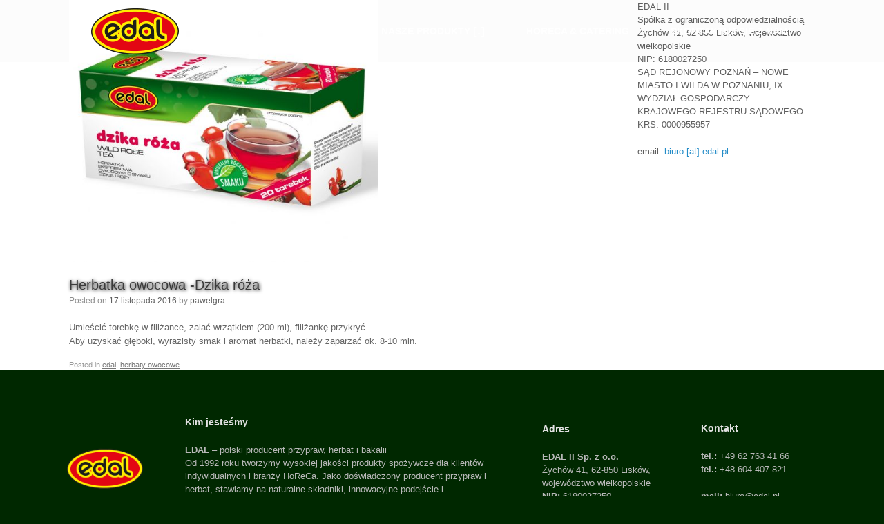

--- FILE ---
content_type: text/html; charset=UTF-8
request_url: https://edal.pl/herbatka-owocowa-dzika-roza
body_size: 8653
content:
<!DOCTYPE html>
<html lang="pl-PL">
<head>
	<meta charset="UTF-8" />
	<meta http-equiv="X-UA-Compatible" content="IE=10" />
	<link rel="profile" href="http://gmpg.org/xfn/11" />
	<link rel="pingback" href="https://edal.pl/xmlrpc.php" />
	<title>Herbatka owocowa -Dzika róża &#8211; Edal</title>
<meta name='robots' content='max-image-preview:large' />
	<style>img:is([sizes="auto" i], [sizes^="auto," i]) { contain-intrinsic-size: 3000px 1500px }</style>
	<link rel="alternate" type="application/rss+xml" title="Edal &raquo; Kanał z wpisami" href="https://edal.pl/feed" />
<link rel="alternate" type="application/rss+xml" title="Edal &raquo; Kanał z komentarzami" href="https://edal.pl/comments/feed" />
<script type="text/javascript">
/* <![CDATA[ */
window._wpemojiSettings = {"baseUrl":"https:\/\/s.w.org\/images\/core\/emoji\/15.0.3\/72x72\/","ext":".png","svgUrl":"https:\/\/s.w.org\/images\/core\/emoji\/15.0.3\/svg\/","svgExt":".svg","source":{"concatemoji":"https:\/\/edal.pl\/wp-includes\/js\/wp-emoji-release.min.js?ver=6.7.4"}};
/*! This file is auto-generated */
!function(i,n){var o,s,e;function c(e){try{var t={supportTests:e,timestamp:(new Date).valueOf()};sessionStorage.setItem(o,JSON.stringify(t))}catch(e){}}function p(e,t,n){e.clearRect(0,0,e.canvas.width,e.canvas.height),e.fillText(t,0,0);var t=new Uint32Array(e.getImageData(0,0,e.canvas.width,e.canvas.height).data),r=(e.clearRect(0,0,e.canvas.width,e.canvas.height),e.fillText(n,0,0),new Uint32Array(e.getImageData(0,0,e.canvas.width,e.canvas.height).data));return t.every(function(e,t){return e===r[t]})}function u(e,t,n){switch(t){case"flag":return n(e,"\ud83c\udff3\ufe0f\u200d\u26a7\ufe0f","\ud83c\udff3\ufe0f\u200b\u26a7\ufe0f")?!1:!n(e,"\ud83c\uddfa\ud83c\uddf3","\ud83c\uddfa\u200b\ud83c\uddf3")&&!n(e,"\ud83c\udff4\udb40\udc67\udb40\udc62\udb40\udc65\udb40\udc6e\udb40\udc67\udb40\udc7f","\ud83c\udff4\u200b\udb40\udc67\u200b\udb40\udc62\u200b\udb40\udc65\u200b\udb40\udc6e\u200b\udb40\udc67\u200b\udb40\udc7f");case"emoji":return!n(e,"\ud83d\udc26\u200d\u2b1b","\ud83d\udc26\u200b\u2b1b")}return!1}function f(e,t,n){var r="undefined"!=typeof WorkerGlobalScope&&self instanceof WorkerGlobalScope?new OffscreenCanvas(300,150):i.createElement("canvas"),a=r.getContext("2d",{willReadFrequently:!0}),o=(a.textBaseline="top",a.font="600 32px Arial",{});return e.forEach(function(e){o[e]=t(a,e,n)}),o}function t(e){var t=i.createElement("script");t.src=e,t.defer=!0,i.head.appendChild(t)}"undefined"!=typeof Promise&&(o="wpEmojiSettingsSupports",s=["flag","emoji"],n.supports={everything:!0,everythingExceptFlag:!0},e=new Promise(function(e){i.addEventListener("DOMContentLoaded",e,{once:!0})}),new Promise(function(t){var n=function(){try{var e=JSON.parse(sessionStorage.getItem(o));if("object"==typeof e&&"number"==typeof e.timestamp&&(new Date).valueOf()<e.timestamp+604800&&"object"==typeof e.supportTests)return e.supportTests}catch(e){}return null}();if(!n){if("undefined"!=typeof Worker&&"undefined"!=typeof OffscreenCanvas&&"undefined"!=typeof URL&&URL.createObjectURL&&"undefined"!=typeof Blob)try{var e="postMessage("+f.toString()+"("+[JSON.stringify(s),u.toString(),p.toString()].join(",")+"));",r=new Blob([e],{type:"text/javascript"}),a=new Worker(URL.createObjectURL(r),{name:"wpTestEmojiSupports"});return void(a.onmessage=function(e){c(n=e.data),a.terminate(),t(n)})}catch(e){}c(n=f(s,u,p))}t(n)}).then(function(e){for(var t in e)n.supports[t]=e[t],n.supports.everything=n.supports.everything&&n.supports[t],"flag"!==t&&(n.supports.everythingExceptFlag=n.supports.everythingExceptFlag&&n.supports[t]);n.supports.everythingExceptFlag=n.supports.everythingExceptFlag&&!n.supports.flag,n.DOMReady=!1,n.readyCallback=function(){n.DOMReady=!0}}).then(function(){return e}).then(function(){var e;n.supports.everything||(n.readyCallback(),(e=n.source||{}).concatemoji?t(e.concatemoji):e.wpemoji&&e.twemoji&&(t(e.twemoji),t(e.wpemoji)))}))}((window,document),window._wpemojiSettings);
/* ]]> */
</script>
<style id='wp-emoji-styles-inline-css' type='text/css'>

	img.wp-smiley, img.emoji {
		display: inline !important;
		border: none !important;
		box-shadow: none !important;
		height: 1em !important;
		width: 1em !important;
		margin: 0 0.07em !important;
		vertical-align: -0.1em !important;
		background: none !important;
		padding: 0 !important;
	}
</style>
<link rel='stylesheet' id='wp-block-library-css' href='https://edal.pl/wp-includes/css/dist/block-library/style.min.css?ver=6.7.4' type='text/css' media='all' />
<style id='classic-theme-styles-inline-css' type='text/css'>
/*! This file is auto-generated */
.wp-block-button__link{color:#fff;background-color:#32373c;border-radius:9999px;box-shadow:none;text-decoration:none;padding:calc(.667em + 2px) calc(1.333em + 2px);font-size:1.125em}.wp-block-file__button{background:#32373c;color:#fff;text-decoration:none}
</style>
<style id='global-styles-inline-css' type='text/css'>
:root{--wp--preset--aspect-ratio--square: 1;--wp--preset--aspect-ratio--4-3: 4/3;--wp--preset--aspect-ratio--3-4: 3/4;--wp--preset--aspect-ratio--3-2: 3/2;--wp--preset--aspect-ratio--2-3: 2/3;--wp--preset--aspect-ratio--16-9: 16/9;--wp--preset--aspect-ratio--9-16: 9/16;--wp--preset--color--black: #000000;--wp--preset--color--cyan-bluish-gray: #abb8c3;--wp--preset--color--white: #ffffff;--wp--preset--color--pale-pink: #f78da7;--wp--preset--color--vivid-red: #cf2e2e;--wp--preset--color--luminous-vivid-orange: #ff6900;--wp--preset--color--luminous-vivid-amber: #fcb900;--wp--preset--color--light-green-cyan: #7bdcb5;--wp--preset--color--vivid-green-cyan: #00d084;--wp--preset--color--pale-cyan-blue: #8ed1fc;--wp--preset--color--vivid-cyan-blue: #0693e3;--wp--preset--color--vivid-purple: #9b51e0;--wp--preset--gradient--vivid-cyan-blue-to-vivid-purple: linear-gradient(135deg,rgba(6,147,227,1) 0%,rgb(155,81,224) 100%);--wp--preset--gradient--light-green-cyan-to-vivid-green-cyan: linear-gradient(135deg,rgb(122,220,180) 0%,rgb(0,208,130) 100%);--wp--preset--gradient--luminous-vivid-amber-to-luminous-vivid-orange: linear-gradient(135deg,rgba(252,185,0,1) 0%,rgba(255,105,0,1) 100%);--wp--preset--gradient--luminous-vivid-orange-to-vivid-red: linear-gradient(135deg,rgba(255,105,0,1) 0%,rgb(207,46,46) 100%);--wp--preset--gradient--very-light-gray-to-cyan-bluish-gray: linear-gradient(135deg,rgb(238,238,238) 0%,rgb(169,184,195) 100%);--wp--preset--gradient--cool-to-warm-spectrum: linear-gradient(135deg,rgb(74,234,220) 0%,rgb(151,120,209) 20%,rgb(207,42,186) 40%,rgb(238,44,130) 60%,rgb(251,105,98) 80%,rgb(254,248,76) 100%);--wp--preset--gradient--blush-light-purple: linear-gradient(135deg,rgb(255,206,236) 0%,rgb(152,150,240) 100%);--wp--preset--gradient--blush-bordeaux: linear-gradient(135deg,rgb(254,205,165) 0%,rgb(254,45,45) 50%,rgb(107,0,62) 100%);--wp--preset--gradient--luminous-dusk: linear-gradient(135deg,rgb(255,203,112) 0%,rgb(199,81,192) 50%,rgb(65,88,208) 100%);--wp--preset--gradient--pale-ocean: linear-gradient(135deg,rgb(255,245,203) 0%,rgb(182,227,212) 50%,rgb(51,167,181) 100%);--wp--preset--gradient--electric-grass: linear-gradient(135deg,rgb(202,248,128) 0%,rgb(113,206,126) 100%);--wp--preset--gradient--midnight: linear-gradient(135deg,rgb(2,3,129) 0%,rgb(40,116,252) 100%);--wp--preset--font-size--small: 13px;--wp--preset--font-size--medium: 20px;--wp--preset--font-size--large: 36px;--wp--preset--font-size--x-large: 42px;--wp--preset--spacing--20: 0.44rem;--wp--preset--spacing--30: 0.67rem;--wp--preset--spacing--40: 1rem;--wp--preset--spacing--50: 1.5rem;--wp--preset--spacing--60: 2.25rem;--wp--preset--spacing--70: 3.38rem;--wp--preset--spacing--80: 5.06rem;--wp--preset--shadow--natural: 6px 6px 9px rgba(0, 0, 0, 0.2);--wp--preset--shadow--deep: 12px 12px 50px rgba(0, 0, 0, 0.4);--wp--preset--shadow--sharp: 6px 6px 0px rgba(0, 0, 0, 0.2);--wp--preset--shadow--outlined: 6px 6px 0px -3px rgba(255, 255, 255, 1), 6px 6px rgba(0, 0, 0, 1);--wp--preset--shadow--crisp: 6px 6px 0px rgba(0, 0, 0, 1);}:where(.is-layout-flex){gap: 0.5em;}:where(.is-layout-grid){gap: 0.5em;}body .is-layout-flex{display: flex;}.is-layout-flex{flex-wrap: wrap;align-items: center;}.is-layout-flex > :is(*, div){margin: 0;}body .is-layout-grid{display: grid;}.is-layout-grid > :is(*, div){margin: 0;}:where(.wp-block-columns.is-layout-flex){gap: 2em;}:where(.wp-block-columns.is-layout-grid){gap: 2em;}:where(.wp-block-post-template.is-layout-flex){gap: 1.25em;}:where(.wp-block-post-template.is-layout-grid){gap: 1.25em;}.has-black-color{color: var(--wp--preset--color--black) !important;}.has-cyan-bluish-gray-color{color: var(--wp--preset--color--cyan-bluish-gray) !important;}.has-white-color{color: var(--wp--preset--color--white) !important;}.has-pale-pink-color{color: var(--wp--preset--color--pale-pink) !important;}.has-vivid-red-color{color: var(--wp--preset--color--vivid-red) !important;}.has-luminous-vivid-orange-color{color: var(--wp--preset--color--luminous-vivid-orange) !important;}.has-luminous-vivid-amber-color{color: var(--wp--preset--color--luminous-vivid-amber) !important;}.has-light-green-cyan-color{color: var(--wp--preset--color--light-green-cyan) !important;}.has-vivid-green-cyan-color{color: var(--wp--preset--color--vivid-green-cyan) !important;}.has-pale-cyan-blue-color{color: var(--wp--preset--color--pale-cyan-blue) !important;}.has-vivid-cyan-blue-color{color: var(--wp--preset--color--vivid-cyan-blue) !important;}.has-vivid-purple-color{color: var(--wp--preset--color--vivid-purple) !important;}.has-black-background-color{background-color: var(--wp--preset--color--black) !important;}.has-cyan-bluish-gray-background-color{background-color: var(--wp--preset--color--cyan-bluish-gray) !important;}.has-white-background-color{background-color: var(--wp--preset--color--white) !important;}.has-pale-pink-background-color{background-color: var(--wp--preset--color--pale-pink) !important;}.has-vivid-red-background-color{background-color: var(--wp--preset--color--vivid-red) !important;}.has-luminous-vivid-orange-background-color{background-color: var(--wp--preset--color--luminous-vivid-orange) !important;}.has-luminous-vivid-amber-background-color{background-color: var(--wp--preset--color--luminous-vivid-amber) !important;}.has-light-green-cyan-background-color{background-color: var(--wp--preset--color--light-green-cyan) !important;}.has-vivid-green-cyan-background-color{background-color: var(--wp--preset--color--vivid-green-cyan) !important;}.has-pale-cyan-blue-background-color{background-color: var(--wp--preset--color--pale-cyan-blue) !important;}.has-vivid-cyan-blue-background-color{background-color: var(--wp--preset--color--vivid-cyan-blue) !important;}.has-vivid-purple-background-color{background-color: var(--wp--preset--color--vivid-purple) !important;}.has-black-border-color{border-color: var(--wp--preset--color--black) !important;}.has-cyan-bluish-gray-border-color{border-color: var(--wp--preset--color--cyan-bluish-gray) !important;}.has-white-border-color{border-color: var(--wp--preset--color--white) !important;}.has-pale-pink-border-color{border-color: var(--wp--preset--color--pale-pink) !important;}.has-vivid-red-border-color{border-color: var(--wp--preset--color--vivid-red) !important;}.has-luminous-vivid-orange-border-color{border-color: var(--wp--preset--color--luminous-vivid-orange) !important;}.has-luminous-vivid-amber-border-color{border-color: var(--wp--preset--color--luminous-vivid-amber) !important;}.has-light-green-cyan-border-color{border-color: var(--wp--preset--color--light-green-cyan) !important;}.has-vivid-green-cyan-border-color{border-color: var(--wp--preset--color--vivid-green-cyan) !important;}.has-pale-cyan-blue-border-color{border-color: var(--wp--preset--color--pale-cyan-blue) !important;}.has-vivid-cyan-blue-border-color{border-color: var(--wp--preset--color--vivid-cyan-blue) !important;}.has-vivid-purple-border-color{border-color: var(--wp--preset--color--vivid-purple) !important;}.has-vivid-cyan-blue-to-vivid-purple-gradient-background{background: var(--wp--preset--gradient--vivid-cyan-blue-to-vivid-purple) !important;}.has-light-green-cyan-to-vivid-green-cyan-gradient-background{background: var(--wp--preset--gradient--light-green-cyan-to-vivid-green-cyan) !important;}.has-luminous-vivid-amber-to-luminous-vivid-orange-gradient-background{background: var(--wp--preset--gradient--luminous-vivid-amber-to-luminous-vivid-orange) !important;}.has-luminous-vivid-orange-to-vivid-red-gradient-background{background: var(--wp--preset--gradient--luminous-vivid-orange-to-vivid-red) !important;}.has-very-light-gray-to-cyan-bluish-gray-gradient-background{background: var(--wp--preset--gradient--very-light-gray-to-cyan-bluish-gray) !important;}.has-cool-to-warm-spectrum-gradient-background{background: var(--wp--preset--gradient--cool-to-warm-spectrum) !important;}.has-blush-light-purple-gradient-background{background: var(--wp--preset--gradient--blush-light-purple) !important;}.has-blush-bordeaux-gradient-background{background: var(--wp--preset--gradient--blush-bordeaux) !important;}.has-luminous-dusk-gradient-background{background: var(--wp--preset--gradient--luminous-dusk) !important;}.has-pale-ocean-gradient-background{background: var(--wp--preset--gradient--pale-ocean) !important;}.has-electric-grass-gradient-background{background: var(--wp--preset--gradient--electric-grass) !important;}.has-midnight-gradient-background{background: var(--wp--preset--gradient--midnight) !important;}.has-small-font-size{font-size: var(--wp--preset--font-size--small) !important;}.has-medium-font-size{font-size: var(--wp--preset--font-size--medium) !important;}.has-large-font-size{font-size: var(--wp--preset--font-size--large) !important;}.has-x-large-font-size{font-size: var(--wp--preset--font-size--x-large) !important;}
:where(.wp-block-post-template.is-layout-flex){gap: 1.25em;}:where(.wp-block-post-template.is-layout-grid){gap: 1.25em;}
:where(.wp-block-columns.is-layout-flex){gap: 2em;}:where(.wp-block-columns.is-layout-grid){gap: 2em;}
:root :where(.wp-block-pullquote){font-size: 1.5em;line-height: 1.6;}
</style>
<link rel='stylesheet' id='vantage-style-css' href='https://edal.pl/wp-content/themes/vantage/style.css?ver=1.20.29' type='text/css' media='all' />
<link rel='stylesheet' id='font-awesome-css' href='https://edal.pl/wp-content/themes/vantage/fontawesome/css/font-awesome.css?ver=4.6.2' type='text/css' media='all' />
<link rel='stylesheet' id='siteorigin-mobilenav-css' href='https://edal.pl/wp-content/themes/vantage/inc/mobilenav/css/mobilenav.css?ver=1.20.29' type='text/css' media='all' />
<script type="text/javascript" src="https://edal.pl/wp-includes/js/jquery/jquery.min.js?ver=3.7.1" id="jquery-core-js"></script>
<script type="text/javascript" src="https://edal.pl/wp-includes/js/jquery/jquery-migrate.min.js?ver=3.4.1" id="jquery-migrate-js"></script>
<script type="text/javascript" src="https://edal.pl/wp-content/plugins/the-preloader/js/preloader-script.js" id="wptime-plugin-preloader-script-js"></script>
<script type="text/javascript" src="https://edal.pl/wp-content/themes/vantage/js/jquery.flexslider.min.js?ver=2.1" id="jquery-flexslider-js"></script>
<script type="text/javascript" src="https://edal.pl/wp-content/themes/vantage/js/jquery.touchSwipe.min.js?ver=1.6.6" id="jquery-touchswipe-js"></script>
<script type="text/javascript" id="vantage-main-js-extra">
/* <![CDATA[ */
var vantage = {"fitvids":"1"};
/* ]]> */
</script>
<script type="text/javascript" src="https://edal.pl/wp-content/themes/vantage/js/jquery.theme-main.min.js?ver=1.20.29" id="vantage-main-js"></script>
<script type="text/javascript" src="https://edal.pl/wp-content/plugins/so-widgets-bundle/js/lib/jquery.fitvids.min.js?ver=1.1" id="jquery-fitvids-js"></script>
<!--[if lt IE 9]>
<script type="text/javascript" src="https://edal.pl/wp-content/themes/vantage/js/html5.min.js?ver=3.7.3" id="vantage-html5-js"></script>
<![endif]-->
<!--[if (gte IE 6)&(lte IE 8)]>
<script type="text/javascript" src="https://edal.pl/wp-content/themes/vantage/js/selectivizr.min.js?ver=1.0.3b" id="vantage-selectivizr-js"></script>
<![endif]-->
<script type="text/javascript" id="siteorigin-mobilenav-js-extra">
/* <![CDATA[ */
var mobileNav = {"search":"","text":{"navigate":"Menu","back":"Back","close":"Close"},"nextIconUrl":"https:\/\/edal.pl\/wp-content\/themes\/vantage\/inc\/mobilenav\/images\/next.png","mobileMenuClose":"<i class=\"fa fa-times\"><\/i>"};
/* ]]> */
</script>
<script type="text/javascript" src="https://edal.pl/wp-content/themes/vantage/inc/mobilenav/js/mobilenav.min.js?ver=1.20.29" id="siteorigin-mobilenav-js"></script>
<link rel="https://api.w.org/" href="https://edal.pl/wp-json/" /><link rel="alternate" title="JSON" type="application/json" href="https://edal.pl/wp-json/wp/v2/posts/183" /><link rel="EditURI" type="application/rsd+xml" title="RSD" href="https://edal.pl/xmlrpc.php?rsd" />
<meta name="generator" content="WordPress 6.7.4" />
<link rel="canonical" href="https://edal.pl/herbatka-owocowa-dzika-roza" />
<link rel='shortlink' href='https://edal.pl/?p=183' />
<link rel="alternate" title="oEmbed (JSON)" type="application/json+oembed" href="https://edal.pl/wp-json/oembed/1.0/embed?url=https%3A%2F%2Fedal.pl%2Fherbatka-owocowa-dzika-roza" />
<link rel="alternate" title="oEmbed (XML)" type="text/xml+oembed" href="https://edal.pl/wp-json/oembed/1.0/embed?url=https%3A%2F%2Fedal.pl%2Fherbatka-owocowa-dzika-roza&#038;format=xml" />
    	<style type="text/css">
			#wptime-plugin-preloader{
				position: fixed;
				top: 0;
			 	left: 0;
			 	right: 0;
			 	bottom: 0;
				background:url(http://edal.pl/wp-content/plugins/the-preloader/images/preloader.GIF) no-repeat #FFFFFF 50%;
				-moz-background-size:64px 64px;
				-o-background-size:64px 64px;
				-webkit-background-size:64px 64px;
				background-size:64px 64px;
				z-index: 99998;
				width:100%;
				height:100%;
			}
		</style>

		<noscript>
    		<style type="text/css">
        		#wptime-plugin-preloader{
        			display:none !important;
        		}
    		</style>
		</noscript>
    <meta name="viewport" content="width=device-width, initial-scale=1" />			<style type="text/css">
				.so-mobilenav-mobile + * { display: none; }
				@media screen and (max-width: 480px) { .so-mobilenav-mobile + * { display: block; } .so-mobilenav-standard + * { display: none; } .site-navigation #search-icon { display: none; } .has-menu-search .main-navigation ul { margin-right: 0 !important; }
				
									.masthead-logo-in-menu .full-container { display: flex; justify-content: space-between; }
								}
			</style>
				<style type="text/css" media="screen">
			#footer-widgets .widget { width: 100%; }
			#masthead-widgets .widget { width: 100%; }
		</style>
		<style type="text/css" id="vantage-footer-widgets">#footer-widgets aside { width : 100%; }</style> <style type="text/css" id="customizer-css">#page-wrapper h1,#page-wrapper h2,#page-wrapper h3,#page-wrapper h4,#page-wrapper h5,#page-wrapper h6 { font-family: "Tahoma", Verdana, Segoe, sans-serif; font-weight: 400 } .main-navigation, .mobile-nav-frame, .mobile-nav-frame .title h3 { font-family: "Trebuchet MS", Lucida Grande, Lucida Sans Unicode, Lucida Sans, Tahoma, sans-serif; font-weight: 400 } #masthead.site-header .hgroup .site-title, #masthead.site-header.masthead-logo-in-menu .logo > .site-title { font-size: 21.6px } .entry-content h1 { font-size: 50px } .entry-content h2 { font-size: 24px } .entry-content h3 { font-size: 18px } .entry-content h6 { font-size: 36px } #masthead .hgroup { padding-top: 50px; padding-bottom: 50px } .entry-content a, .textwidget a { text-decoration: none } .main-navigation a, .site-header .shopping-cart-link [class^="fa fa-"], .site-header .shopping-cart-dropdown .widget .product_list_widget li.mini_cart_item, .site-header .shopping-cart-dropdown .widget .total { color: #ffffff } .main-navigation ul li:hover > a, .main-navigation ul li.focus > a, #search-icon #search-icon-icon:hover, #search-icon #search-icon-icon:focus, .site-header .shopping-cart-link .shopping-cart-count { background-color: #81d742 } .main-navigation ul ul li:hover > a, .main-navigation ul ul li.focus > a { background-color: #81d742 } .main-navigation ul li.current-menu-item > a, .main-navigation ul li.current_page_item > a  { background-color: #003c00 } .main-navigation ul li a, #masthead.masthead-logo-in-menu .logo { padding-left: 30px; padding-right: 30px } .main-navigation ul li { font-size: 14px } a.button, button, html input[type="button"], input[type="reset"], input[type="submit"], .post-navigation a, #image-navigation a, article.post .more-link, article.page .more-link, .paging-navigation a, .woocommerce #page-wrapper .button, .woocommerce a.button, .woocommerce .checkout-button, .woocommerce input.button, #infinite-handle span button { text-shadow: none } a.button, button, html input[type="button"], input[type="reset"], input[type="submit"], .post-navigation a, #image-navigation a, article.post .more-link, article.page .more-link, .paging-navigation a, .woocommerce #page-wrapper .button, .woocommerce a.button, .woocommerce .checkout-button, .woocommerce input.button, .woocommerce #respond input#submit.alt, .woocommerce a.button.alt, .woocommerce button.button.alt, .woocommerce input.button.alt, #infinite-handle span { -webkit-box-shadow: none; -moz-box-shadow: none; box-shadow: none } #main { background-color: #ffffff } #colophon, body.layout-full { background-color: #002800 } </style><link rel="icon" href="https://edal.pl/wp-content/uploads/2022/06/cropped-edal_logo_favicon-32x32.jpg" sizes="32x32" />
<link rel="icon" href="https://edal.pl/wp-content/uploads/2022/06/cropped-edal_logo_favicon-192x192.jpg" sizes="192x192" />
<link rel="apple-touch-icon" href="https://edal.pl/wp-content/uploads/2022/06/cropped-edal_logo_favicon-180x180.jpg" />
<meta name="msapplication-TileImage" content="https://edal.pl/wp-content/uploads/2022/06/cropped-edal_logo_favicon-270x270.jpg" />
</head>

<body class="post-template-default single single-post postid-183 single-format-standard group-blog responsive layout-full no-js has-sidebar page-layout-default mobilenav">

<div id="wptime-plugin-preloader"></div>
<div id="page-wrapper">

	<a class="skip-link screen-reader-text" href="#content">Skip to content</a>

	
	
		
<header id="masthead" class="site-header masthead-logo-in-menu  unconstrained-logo" role="banner">

	
<nav class="site-navigation main-navigation primary">

	<div class="full-container">
							<div class="logo-in-menu-wrapper">
				<a href="https://edal.pl/" title="Edal" rel="home" class="logo"><img src="https://edal.pl/wp-content/uploads/2025/05/n_logo_sm_edal.png"  class="logo-no-height-constrain"  width="130"  height="70"  alt="Edal Logo"  /></a>
							</div>
		
		<div class="main-navigation-container">
			<div id="so-mobilenav-standard-1" data-id="1" class="so-mobilenav-standard"></div><div class="menu-nowe_top-container"><ul id="menu-nowe_top" class="menu"><li id="menu-item-1542" class="menu-item menu-item-type-post_type menu-item-object-page menu-item-1542"><a href="https://edal.pl/nowa_poznaj_nas">POZNAJ NASZĄ FIRMĘ</a></li>
<li id="menu-item-1627" class="menu-item menu-item-type-custom menu-item-object-custom menu-item-has-children menu-item-1627"><a href="#top"><span class="icon"></span>NASZE PRODUKTY [↓]</a>
<ul class="sub-menu">
	<li id="menu-item-1668" class="menu-item menu-item-type-post_type menu-item-object-page menu-item-1668"><a href="https://edal.pl/nowa_bakalie">BAKALIE</a></li>
	<li id="menu-item-1684" class="menu-item menu-item-type-post_type menu-item-object-page menu-item-1684"><a href="https://edal.pl/nowa_herbaty">HERBATY</a></li>
	<li id="menu-item-1626" class="menu-item menu-item-type-post_type menu-item-object-page menu-item-1626"><a href="https://edal.pl/nowa_przyprawy">PRZYPRAWY</a></li>
	<li id="menu-item-1777" class="menu-item menu-item-type-post_type menu-item-object-page menu-item-1777"><a href="https://edal.pl/nowa_przyprawa_uniwersalna">PRZYPRAWA UNIWERSALNA</a></li>
	<li id="menu-item-1789" class="menu-item menu-item-type-post_type menu-item-object-page menu-item-1789"><a href="https://edal.pl/nowa_produkty_ecolovin">ECO LOVIN</a></li>
</ul>
</li>
<li id="menu-item-1585" class="menu-item menu-item-type-post_type menu-item-object-page menu-item-1585"><a href="https://edal.pl/nowa_horeca_cathering">HORECA &#038; CATERING</a></li>
<li id="menu-item-1692" class="menu-item menu-item-type-post_type menu-item-object-page menu-item-1692"><a href="https://edal.pl/nowa_kontakt">SKONTAKTUJ SIĘ Z NAMI</a></li>
</ul></div><div id="so-mobilenav-mobile-1" data-id="1" class="so-mobilenav-mobile"></div><div class="menu-mobilenav-container"><ul id="mobile-nav-item-wrap-1" class="menu"><li><a href="#" class="mobilenav-main-link" data-id="1"><span class="mobile-nav-icon"></span><span class="mobilenav-main-link-text">Menu</span></a></li></ul></div>		</div>

					</div>
</nav><!-- .site-navigation .main-navigation -->

</header><!-- #masthead .site-header -->

	
	
	
	
	<div id="main" class="site-main">
		<div class="full-container">
			
<div id="primary" class="content-area">
	<div id="content" class="site-content" role="main">

		
		
<article id="post-183" class="post post-183 type-post status-publish format-standard has-post-thumbnail hentry category-edal category-herbaty-owocowe">

	<div class="entry-main">

		
					<header class="entry-header">

									<div class="entry-thumbnail"><img width="448" height="380" src="https://edal.pl/wp-content/uploads/2017/10/edal_40g_dzika_roza-550x466.jpg" class="attachment-post-thumbnail size-post-thumbnail wp-post-image" alt="" decoding="async" fetchpriority="high" /></div>
				
									<h1 class="entry-title">Herbatka owocowa -Dzika róża</h1>
				
									<div class="entry-meta">
						Posted on <a href="https://edal.pl/herbatka-owocowa-dzika-roza" title="00:24" rel="bookmark"><time class="entry-date" datetime="2016-11-17T00:24:10+01:00">17 listopada 2016</time></a><time class="updated" datetime="2017-10-31T08:58:04+01:00">31 października 2017</time> <span class="byline"> by <span class="author vcard"><a class="url fn n" href="https://edal.pl/author/pawelgra" title="View all posts by pawelgra" rel="author">pawelgra</a></span></span> 					</div><!-- .entry-meta -->
				
			</header><!-- .entry-header -->
		
		<div class="entry-content">
			<p>Umieścić torebkę w filiżance, zalać wrzątkiem (200 ml), filiżankę przykryć.<br />
Aby uzyskać głęboki, wyrazisty smak i aromat herbatki, należy zaparzać ok. 8-10 min.</p>
					</div><!-- .entry-content -->

					<div class="entry-categories">
				Posted in <a href="https://edal.pl/category/edal" rel="category tag">edal</a>, <a href="https://edal.pl/category/herbaty-owocowe" rel="category tag">herbaty owocowe</a>.			</div>
		
		
		
	</div>

</article><!-- #post-183 -->

		
		
		

	</div><!-- #content .site-content -->
</div><!-- #primary .content-area -->


<div id="secondary" class="widget-area" role="complementary">
		<aside id="text-4" class="widget widget_text">			<div class="textwidget"><p>EDAL II<br />
Spółka z ograniczoną odpowiedzialnością<br />
Żychów 41, 62-850 Lisków, województwo wielkopolskie<br />
NIP: 6180027250<br />
SĄD REJONOWY POZNAŃ &#8211; NOWE MIASTO I WILDA W POZNANIU, IX WYDZIAŁ GOSPODARCZY<br />
KRAJOWEGO REJESTRU SĄDOWEGO<br />
KRS: 0000955957</p>
<p>email: <a href="mailoto:biuro@edal.pl">biuro [at] edal.pl</a></p>
</div>
		</aside>	</div><!-- #secondary .widget-area -->

					</div><!-- .full-container -->
	</div><!-- #main .site-main -->

	
	
	<footer id="colophon" class="site-footer" role="contentinfo">

			<div id="footer-widgets" class="full-container">
			<aside id="siteorigin-panels-builder-2" class="widget widget_siteorigin-panels-builder"><div id="pl-w683d63120256f"  class="panel-layout" ><div id="pg-w683d63120256f-0"  class="panel-grid panel-has-style" ><div class="panel-row-style panel-row-style-for-w683d63120256f-0" ><div id="pgc-w683d63120256f-0-0"  class="panel-grid-cell" ><div id="panel-w683d63120256f-0-0-0" class="so-panel widget widget_sow-image panel-first-child panel-last-child" data-index="0" ><div
			
			class="so-widget-sow-image so-widget-sow-image-default-c67d20f9f743"
			
		>
<div class="sow-image-container">
		<img 
	src="https://edal.pl/wp-content/uploads/2025/05/n_logo_sm_edal.png" width="130" height="70" sizes="(max-width: 130px) 100vw, 130px" alt="" decoding="async" loading="lazy" 		class="so-widget-image"/>
	</div>

</div></div></div><div id="pgc-w683d63120256f-0-1"  class="panel-grid-cell" ><div id="panel-w683d63120256f-0-1-0" class="so-panel widget widget_text panel-first-child panel-last-child" data-index="1" ><h3 class="widget-title">Kim jesteśmy</h3>			<div class="textwidget"><p><strong>EDAL</strong> &#8211; polski producent przypraw, herbat i bakalii<br />
Od 1992 roku tworzymy wysokiej jakości produkty spożywcze dla klientów indywidualnych i branży HoReCa. Jako doświadczony producent przypraw i herbat, stawiamy na naturalne składniki, innowacyjne podejście i niezawodność dostaw. Nasze wyroby dostępne są w całej Polsce i na rynkach międzynarodowych.</p>
</div>
		</div></div><div id="pgc-w683d63120256f-0-2"  class="panel-grid-cell" ><div id="panel-w683d63120256f-0-2-0" class="so-panel widget widget_text panel-first-child panel-last-child" data-index="2" ><h3 class="widget-title">Adres</h3>			<div class="textwidget"><p><strong>EDAL II Sp. z o.o.</strong><br />
Żychów 41, 62-850 Lisków,<br />
województwo wielkopolskie<br />
<strong>NIP:</strong> 6180027250<br />
<strong>KRS:</strong> 0000955957</p>
</div>
		</div></div><div id="pgc-w683d63120256f-0-3"  class="panel-grid-cell" ><div id="panel-w683d63120256f-0-3-0" class="so-panel widget widget_text panel-first-child panel-last-child" data-index="3" ><h3 class="widget-title">Kontakt</h3>			<div class="textwidget"><p><strong>tel.:</strong> +49 62 763 41 66<br />
<strong>tel.:</strong> +48 604 407 821</p>
<p><strong>mail:</strong> biuro@edal.pl<br />
<strong>strona:</strong> www.edal.pl</p>
</div>
		</div></div></div></div></div></aside>		</div><!-- #footer-widgets -->
	
			<div id="site-info">
			<span> &copy; Edal - polski producent przypraw, herbat i bakalii 1992 - 2026</span>		</div><!-- #site-info -->
	
	
</footer><!-- #colophon .site-footer -->

	
</div><!-- #page-wrapper -->


		<a href="#" id="scroll-to-top" class="scroll-to-top" title="Back To Top"><span class="vantage-icon-arrow-up"></span></a>
		<style media="all" id="siteorigin-panels-layouts-footer">/* Layout w683d63120256f */ #pgc-w683d63120256f-0-0 { width:15%;width:calc(15% - ( 0.85 * 30px ) ) } #pgc-w683d63120256f-0-1 { width:45%;width:calc(45% - ( 0.55 * 30px ) ) } #pgc-w683d63120256f-0-2 , #pgc-w683d63120256f-0-3 { width:20%;width:calc(20% - ( 0.8 * 30px ) ) } #pl-w683d63120256f .so-panel { margin-bottom:35px } #pl-w683d63120256f .so-panel:last-of-type { margin-bottom:0px } #pg-w683d63120256f-0> .panel-row-style { padding:35px 0px 0px 0px } #pg-w683d63120256f-0.panel-has-style > .panel-row-style, #pg-w683d63120256f-0.panel-no-style { -webkit-align-items:center;align-items:center } #pgc-w683d63120256f-0-0 { align-self:auto } @media (max-width:780px){ #pg-w683d63120256f-0.panel-no-style, #pg-w683d63120256f-0.panel-has-style > .panel-row-style, #pg-w683d63120256f-0 { -webkit-flex-direction:column;-ms-flex-direction:column;flex-direction:column } #pg-w683d63120256f-0 > .panel-grid-cell , #pg-w683d63120256f-0 > .panel-row-style > .panel-grid-cell { width:100%;margin-right:0 } #pgc-w683d63120256f-0-0 , #pgc-w683d63120256f-0-1 , #pgc-w683d63120256f-0-2 { margin-bottom:30px } #pl-w683d63120256f .panel-grid-cell { padding:0 } #pl-w683d63120256f .panel-grid .panel-grid-cell-empty { display:none } #pl-w683d63120256f .panel-grid .panel-grid-cell-mobile-last { margin-bottom:0px }  } </style><link rel='stylesheet' id='so-css-vantage-css' href='https://edal.pl/wp-content/uploads/so-css/so-css-vantage.css?ver=1747809729' type='text/css' media='all' />
<link rel='stylesheet' id='sow-image-default-c67d20f9f743-css' href='https://edal.pl/wp-content/uploads/siteorigin-widgets/sow-image-default-c67d20f9f743.css?ver=6.7.4' type='text/css' media='all' />
<link rel='stylesheet' id='siteorigin-panels-front-css' href='https://edal.pl/wp-content/plugins/siteorigin-panels/css/front-flex.min.css?ver=2.31.8' type='text/css' media='all' />

</body>
</html>


--- FILE ---
content_type: text/css
request_url: https://edal.pl/wp-content/uploads/so-css/so-css-vantage.css?ver=1747809729
body_size: 229
content:
.site-header {
	position: absolute;
	left: 0;
	right: 0;
}

.hgroup, .main-navigation {
	z-index: 400;
}

h1 {
  color: white;
	text-shadow: 1px 1px 5px black;
	line-height: 0.95em;	
}

h2 {
	color: white;
  text-shadow: 1px 1px 5px black;
	line-height: 0.99em;	
}

h6 {
	line-height: 0.95em;	
}

#sticky-container .main-navigation {
	background: rgba(52,56,1,.5) !important;
}
.main-navigation {
	background: none !important;
}

.site-main {
	padding: 0 35px !important
}

#search-icon #search-icon-icon {
	background: rgba(52,53,56,.5);
}